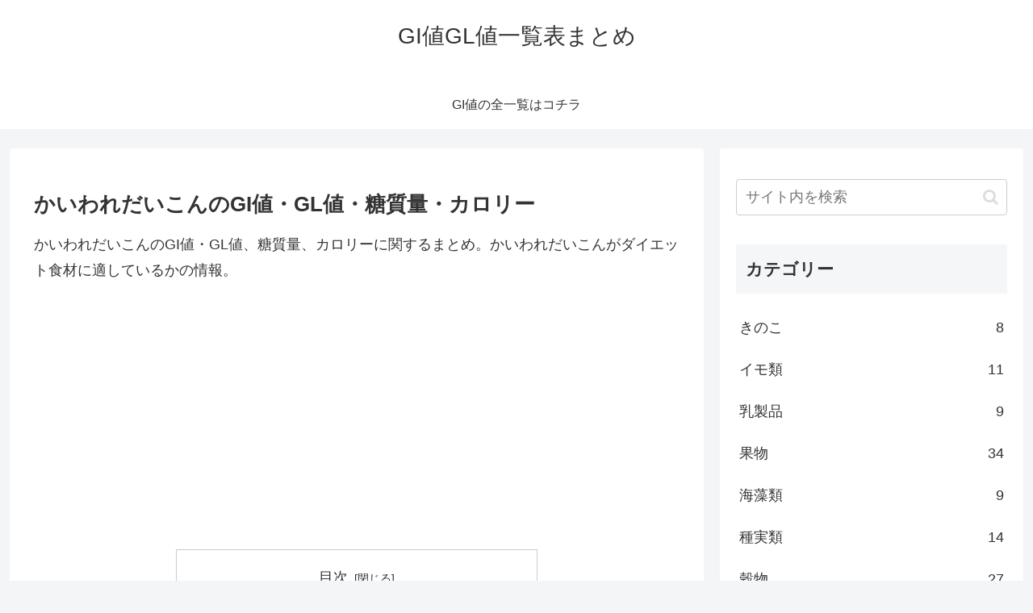

--- FILE ---
content_type: text/html; charset=utf-8
request_url: https://www.google.com/recaptcha/api2/aframe
body_size: 267
content:
<!DOCTYPE HTML><html><head><meta http-equiv="content-type" content="text/html; charset=UTF-8"></head><body><script nonce="1RrzrBfO8sanmOXBKu--KA">/** Anti-fraud and anti-abuse applications only. See google.com/recaptcha */ try{var clients={'sodar':'https://pagead2.googlesyndication.com/pagead/sodar?'};window.addEventListener("message",function(a){try{if(a.source===window.parent){var b=JSON.parse(a.data);var c=clients[b['id']];if(c){var d=document.createElement('img');d.src=c+b['params']+'&rc='+(localStorage.getItem("rc::a")?sessionStorage.getItem("rc::b"):"");window.document.body.appendChild(d);sessionStorage.setItem("rc::e",parseInt(sessionStorage.getItem("rc::e")||0)+1);localStorage.setItem("rc::h",'1769008404907');}}}catch(b){}});window.parent.postMessage("_grecaptcha_ready", "*");}catch(b){}</script></body></html>